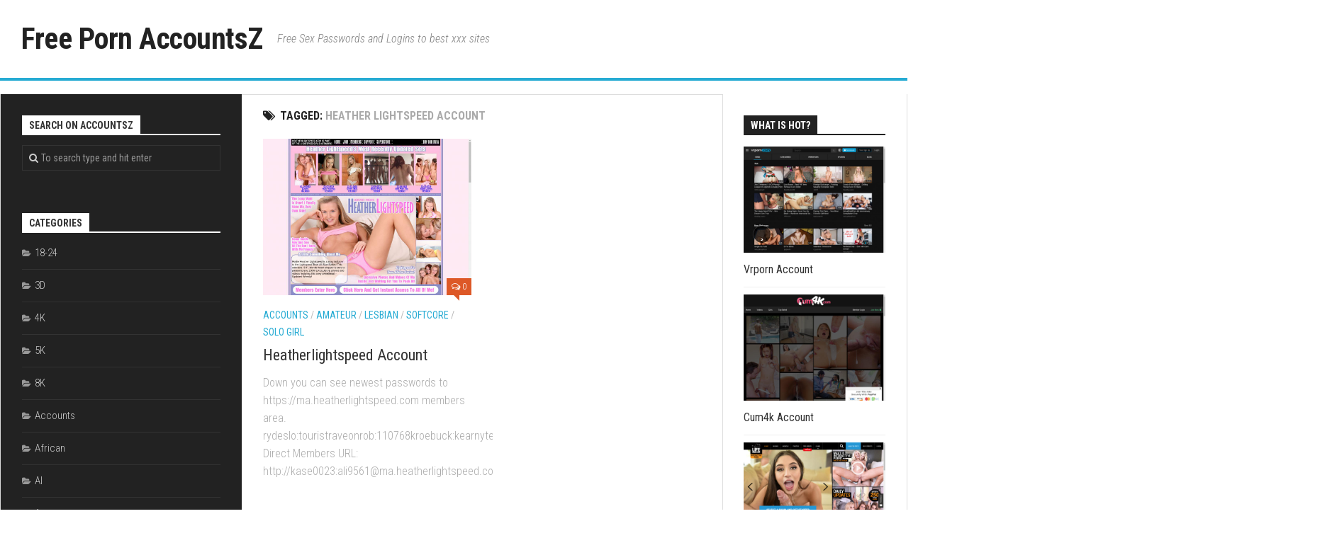

--- FILE ---
content_type: text/html; charset=UTF-8
request_url: https://accountsz.com/tag/heather-lightspeed-account/
body_size: 10488
content:
<!DOCTYPE html> 
<html class="no-js" lang="en-US">

<head>
	<meta charset="UTF-8">
	<meta name="viewport" content="width=device-width, initial-scale=1.0">
	<link rel="profile" href="https://gmpg.org/xfn/11">
	<link rel="pingback" href="https://accountsz.com/xmlrpc.php">
	
	<script type="application/ld+json">
	{"@context":"https://schema.org","@type":"BreadcrumbList","itemListElement":[{"@type":"ListItem","position":1,"name":"Heather Lightspeed Account"}]}
	</script>
<style id="kirki-css-vars">:root{}</style><title>heather lightspeed account &#8211; Free Porn AccountsZ</title>
<meta name='robots' content='max-image-preview:large' />
<script>document.documentElement.className = document.documentElement.className.replace("no-js","js");</script>
<link rel='dns-prefetch' href='//fonts.googleapis.com' />
<link rel='dns-prefetch' href='//s.w.org' />
<link rel="alternate" type="application/rss+xml" title="Free Porn AccountsZ &raquo; Feed" href="https://accountsz.com/feed/" />
<link rel="alternate" type="application/rss+xml" title="Free Porn AccountsZ &raquo; Comments Feed" href="https://accountsz.com/comments/feed/" />
<script type="text/javascript">
window._wpemojiSettings = {"baseUrl":"https:\/\/s.w.org\/images\/core\/emoji\/14.0.0\/72x72\/","ext":".png","svgUrl":"https:\/\/s.w.org\/images\/core\/emoji\/14.0.0\/svg\/","svgExt":".svg","source":{"concatemoji":"https:\/\/accountsz.com\/wp-includes\/js\/wp-emoji-release.min.js?ver=6.0"}};
/*! This file is auto-generated */
!function(e,a,t){var n,r,o,i=a.createElement("canvas"),p=i.getContext&&i.getContext("2d");function s(e,t){var a=String.fromCharCode,e=(p.clearRect(0,0,i.width,i.height),p.fillText(a.apply(this,e),0,0),i.toDataURL());return p.clearRect(0,0,i.width,i.height),p.fillText(a.apply(this,t),0,0),e===i.toDataURL()}function c(e){var t=a.createElement("script");t.src=e,t.defer=t.type="text/javascript",a.getElementsByTagName("head")[0].appendChild(t)}for(o=Array("flag","emoji"),t.supports={everything:!0,everythingExceptFlag:!0},r=0;r<o.length;r++)t.supports[o[r]]=function(e){if(!p||!p.fillText)return!1;switch(p.textBaseline="top",p.font="600 32px Arial",e){case"flag":return s([127987,65039,8205,9895,65039],[127987,65039,8203,9895,65039])?!1:!s([55356,56826,55356,56819],[55356,56826,8203,55356,56819])&&!s([55356,57332,56128,56423,56128,56418,56128,56421,56128,56430,56128,56423,56128,56447],[55356,57332,8203,56128,56423,8203,56128,56418,8203,56128,56421,8203,56128,56430,8203,56128,56423,8203,56128,56447]);case"emoji":return!s([129777,127995,8205,129778,127999],[129777,127995,8203,129778,127999])}return!1}(o[r]),t.supports.everything=t.supports.everything&&t.supports[o[r]],"flag"!==o[r]&&(t.supports.everythingExceptFlag=t.supports.everythingExceptFlag&&t.supports[o[r]]);t.supports.everythingExceptFlag=t.supports.everythingExceptFlag&&!t.supports.flag,t.DOMReady=!1,t.readyCallback=function(){t.DOMReady=!0},t.supports.everything||(n=function(){t.readyCallback()},a.addEventListener?(a.addEventListener("DOMContentLoaded",n,!1),e.addEventListener("load",n,!1)):(e.attachEvent("onload",n),a.attachEvent("onreadystatechange",function(){"complete"===a.readyState&&t.readyCallback()})),(e=t.source||{}).concatemoji?c(e.concatemoji):e.wpemoji&&e.twemoji&&(c(e.twemoji),c(e.wpemoji)))}(window,document,window._wpemojiSettings);
</script>
<style type="text/css">
img.wp-smiley,
img.emoji {
	display: inline !important;
	border: none !important;
	box-shadow: none !important;
	height: 1em !important;
	width: 1em !important;
	margin: 0 0.07em !important;
	vertical-align: -0.1em !important;
	background: none !important;
	padding: 0 !important;
}
</style>
	<link rel='stylesheet' id='wp-block-library-css'  href='https://accountsz.com/wp-includes/css/dist/block-library/style.min.css?ver=6.0' type='text/css' media='all' />
<style id='global-styles-inline-css' type='text/css'>
body{--wp--preset--color--black: #000000;--wp--preset--color--cyan-bluish-gray: #abb8c3;--wp--preset--color--white: #ffffff;--wp--preset--color--pale-pink: #f78da7;--wp--preset--color--vivid-red: #cf2e2e;--wp--preset--color--luminous-vivid-orange: #ff6900;--wp--preset--color--luminous-vivid-amber: #fcb900;--wp--preset--color--light-green-cyan: #7bdcb5;--wp--preset--color--vivid-green-cyan: #00d084;--wp--preset--color--pale-cyan-blue: #8ed1fc;--wp--preset--color--vivid-cyan-blue: #0693e3;--wp--preset--color--vivid-purple: #9b51e0;--wp--preset--gradient--vivid-cyan-blue-to-vivid-purple: linear-gradient(135deg,rgba(6,147,227,1) 0%,rgb(155,81,224) 100%);--wp--preset--gradient--light-green-cyan-to-vivid-green-cyan: linear-gradient(135deg,rgb(122,220,180) 0%,rgb(0,208,130) 100%);--wp--preset--gradient--luminous-vivid-amber-to-luminous-vivid-orange: linear-gradient(135deg,rgba(252,185,0,1) 0%,rgba(255,105,0,1) 100%);--wp--preset--gradient--luminous-vivid-orange-to-vivid-red: linear-gradient(135deg,rgba(255,105,0,1) 0%,rgb(207,46,46) 100%);--wp--preset--gradient--very-light-gray-to-cyan-bluish-gray: linear-gradient(135deg,rgb(238,238,238) 0%,rgb(169,184,195) 100%);--wp--preset--gradient--cool-to-warm-spectrum: linear-gradient(135deg,rgb(74,234,220) 0%,rgb(151,120,209) 20%,rgb(207,42,186) 40%,rgb(238,44,130) 60%,rgb(251,105,98) 80%,rgb(254,248,76) 100%);--wp--preset--gradient--blush-light-purple: linear-gradient(135deg,rgb(255,206,236) 0%,rgb(152,150,240) 100%);--wp--preset--gradient--blush-bordeaux: linear-gradient(135deg,rgb(254,205,165) 0%,rgb(254,45,45) 50%,rgb(107,0,62) 100%);--wp--preset--gradient--luminous-dusk: linear-gradient(135deg,rgb(255,203,112) 0%,rgb(199,81,192) 50%,rgb(65,88,208) 100%);--wp--preset--gradient--pale-ocean: linear-gradient(135deg,rgb(255,245,203) 0%,rgb(182,227,212) 50%,rgb(51,167,181) 100%);--wp--preset--gradient--electric-grass: linear-gradient(135deg,rgb(202,248,128) 0%,rgb(113,206,126) 100%);--wp--preset--gradient--midnight: linear-gradient(135deg,rgb(2,3,129) 0%,rgb(40,116,252) 100%);--wp--preset--duotone--dark-grayscale: url('#wp-duotone-dark-grayscale');--wp--preset--duotone--grayscale: url('#wp-duotone-grayscale');--wp--preset--duotone--purple-yellow: url('#wp-duotone-purple-yellow');--wp--preset--duotone--blue-red: url('#wp-duotone-blue-red');--wp--preset--duotone--midnight: url('#wp-duotone-midnight');--wp--preset--duotone--magenta-yellow: url('#wp-duotone-magenta-yellow');--wp--preset--duotone--purple-green: url('#wp-duotone-purple-green');--wp--preset--duotone--blue-orange: url('#wp-duotone-blue-orange');--wp--preset--font-size--small: 13px;--wp--preset--font-size--medium: 20px;--wp--preset--font-size--large: 36px;--wp--preset--font-size--x-large: 42px;}.has-black-color{color: var(--wp--preset--color--black) !important;}.has-cyan-bluish-gray-color{color: var(--wp--preset--color--cyan-bluish-gray) !important;}.has-white-color{color: var(--wp--preset--color--white) !important;}.has-pale-pink-color{color: var(--wp--preset--color--pale-pink) !important;}.has-vivid-red-color{color: var(--wp--preset--color--vivid-red) !important;}.has-luminous-vivid-orange-color{color: var(--wp--preset--color--luminous-vivid-orange) !important;}.has-luminous-vivid-amber-color{color: var(--wp--preset--color--luminous-vivid-amber) !important;}.has-light-green-cyan-color{color: var(--wp--preset--color--light-green-cyan) !important;}.has-vivid-green-cyan-color{color: var(--wp--preset--color--vivid-green-cyan) !important;}.has-pale-cyan-blue-color{color: var(--wp--preset--color--pale-cyan-blue) !important;}.has-vivid-cyan-blue-color{color: var(--wp--preset--color--vivid-cyan-blue) !important;}.has-vivid-purple-color{color: var(--wp--preset--color--vivid-purple) !important;}.has-black-background-color{background-color: var(--wp--preset--color--black) !important;}.has-cyan-bluish-gray-background-color{background-color: var(--wp--preset--color--cyan-bluish-gray) !important;}.has-white-background-color{background-color: var(--wp--preset--color--white) !important;}.has-pale-pink-background-color{background-color: var(--wp--preset--color--pale-pink) !important;}.has-vivid-red-background-color{background-color: var(--wp--preset--color--vivid-red) !important;}.has-luminous-vivid-orange-background-color{background-color: var(--wp--preset--color--luminous-vivid-orange) !important;}.has-luminous-vivid-amber-background-color{background-color: var(--wp--preset--color--luminous-vivid-amber) !important;}.has-light-green-cyan-background-color{background-color: var(--wp--preset--color--light-green-cyan) !important;}.has-vivid-green-cyan-background-color{background-color: var(--wp--preset--color--vivid-green-cyan) !important;}.has-pale-cyan-blue-background-color{background-color: var(--wp--preset--color--pale-cyan-blue) !important;}.has-vivid-cyan-blue-background-color{background-color: var(--wp--preset--color--vivid-cyan-blue) !important;}.has-vivid-purple-background-color{background-color: var(--wp--preset--color--vivid-purple) !important;}.has-black-border-color{border-color: var(--wp--preset--color--black) !important;}.has-cyan-bluish-gray-border-color{border-color: var(--wp--preset--color--cyan-bluish-gray) !important;}.has-white-border-color{border-color: var(--wp--preset--color--white) !important;}.has-pale-pink-border-color{border-color: var(--wp--preset--color--pale-pink) !important;}.has-vivid-red-border-color{border-color: var(--wp--preset--color--vivid-red) !important;}.has-luminous-vivid-orange-border-color{border-color: var(--wp--preset--color--luminous-vivid-orange) !important;}.has-luminous-vivid-amber-border-color{border-color: var(--wp--preset--color--luminous-vivid-amber) !important;}.has-light-green-cyan-border-color{border-color: var(--wp--preset--color--light-green-cyan) !important;}.has-vivid-green-cyan-border-color{border-color: var(--wp--preset--color--vivid-green-cyan) !important;}.has-pale-cyan-blue-border-color{border-color: var(--wp--preset--color--pale-cyan-blue) !important;}.has-vivid-cyan-blue-border-color{border-color: var(--wp--preset--color--vivid-cyan-blue) !important;}.has-vivid-purple-border-color{border-color: var(--wp--preset--color--vivid-purple) !important;}.has-vivid-cyan-blue-to-vivid-purple-gradient-background{background: var(--wp--preset--gradient--vivid-cyan-blue-to-vivid-purple) !important;}.has-light-green-cyan-to-vivid-green-cyan-gradient-background{background: var(--wp--preset--gradient--light-green-cyan-to-vivid-green-cyan) !important;}.has-luminous-vivid-amber-to-luminous-vivid-orange-gradient-background{background: var(--wp--preset--gradient--luminous-vivid-amber-to-luminous-vivid-orange) !important;}.has-luminous-vivid-orange-to-vivid-red-gradient-background{background: var(--wp--preset--gradient--luminous-vivid-orange-to-vivid-red) !important;}.has-very-light-gray-to-cyan-bluish-gray-gradient-background{background: var(--wp--preset--gradient--very-light-gray-to-cyan-bluish-gray) !important;}.has-cool-to-warm-spectrum-gradient-background{background: var(--wp--preset--gradient--cool-to-warm-spectrum) !important;}.has-blush-light-purple-gradient-background{background: var(--wp--preset--gradient--blush-light-purple) !important;}.has-blush-bordeaux-gradient-background{background: var(--wp--preset--gradient--blush-bordeaux) !important;}.has-luminous-dusk-gradient-background{background: var(--wp--preset--gradient--luminous-dusk) !important;}.has-pale-ocean-gradient-background{background: var(--wp--preset--gradient--pale-ocean) !important;}.has-electric-grass-gradient-background{background: var(--wp--preset--gradient--electric-grass) !important;}.has-midnight-gradient-background{background: var(--wp--preset--gradient--midnight) !important;}.has-small-font-size{font-size: var(--wp--preset--font-size--small) !important;}.has-medium-font-size{font-size: var(--wp--preset--font-size--medium) !important;}.has-large-font-size{font-size: var(--wp--preset--font-size--large) !important;}.has-x-large-font-size{font-size: var(--wp--preset--font-size--x-large) !important;}
</style>
<link rel='stylesheet' id='kontrast-style-css'  href='https://accountsz.com/wp-content/themes/kontrast-master/style.css?ver=6.0' type='text/css' media='all' />
<style id='kontrast-style-inline-css' type='text/css'>
body { font-family: "Roboto Condensed", Arial, sans-serif; }

</style>
<link rel='stylesheet' id='kontrast-responsive-css'  href='https://accountsz.com/wp-content/themes/kontrast-master/responsive.css?ver=6.0' type='text/css' media='all' />
<link rel='stylesheet' id='kontrast-font-awesome-css'  href='https://accountsz.com/wp-content/themes/kontrast-master/fonts/font-awesome.min.css?ver=6.0' type='text/css' media='all' />
<link rel='stylesheet' id='roboto-condensed-css'  href='//fonts.googleapis.com/css?family=Roboto+Condensed%3A400%2C300italic%2C300%2C400italic%2C700&#038;subset=latin%2Clatin-ext&#038;ver=6.0' type='text/css' media='all' />
<script type='text/javascript' src='https://accountsz.com/wp-includes/js/jquery/jquery.min.js?ver=3.6.0' id='jquery-core-js'></script>
<script type='text/javascript' src='https://accountsz.com/wp-includes/js/jquery/jquery-migrate.min.js?ver=3.3.2' id='jquery-migrate-js'></script>
<script type='text/javascript' id='seo-automated-link-building-js-extra'>
/* <![CDATA[ */
var seoAutomatedLinkBuilding = {"ajaxUrl":"https:\/\/accountsz.com\/wp-admin\/admin-ajax.php"};
/* ]]> */
</script>
<script type='text/javascript' src='https://accountsz.com/wp-content/plugins/seo-automated-link-building/js/seo-automated-link-building.js?ver=6.0' id='seo-automated-link-building-js'></script>
<script type='text/javascript' src='https://accountsz.com/wp-content/themes/kontrast-master/js/jquery.flexslider.min.js?ver=6.0' id='kontrast-flexslider-js'></script>
<link rel="https://api.w.org/" href="https://accountsz.com/wp-json/" /><link rel="alternate" type="application/json" href="https://accountsz.com/wp-json/wp/v2/tags/25750" /><style>/* CSS added by WP Meta and Date Remover*/.wp-block-post-author__name{display:none !important;}
.wp-block-post-date{display:none !important;}
.entry-meta .entry-date.published{display:none !important;}
 .entry-meta {display:none !important;}
	.home .entry-meta { display: none; }
	.entry-footer {display:none !important;}
	.home .entry-footer { display: none; }</style>		<style type="text/css" id="wp-custom-css">
			.entry-meta .entry-date.published 
{ display: none; }		</style>
		</head>

<body class="archive tag tag-heather-lightspeed-account tag-25750 col-3cm full-width">

<div id="wrapper">

	<header id="header">
		
				
				
				
		<div class="container-inner group">
			
							<div class="group pad">
					<p class="site-title"><a href="https://accountsz.com/" rel="home">Free Porn AccountsZ</a></p>
											<p class="site-description">Free Sex Passwords and Logins to best xxx sites</p>
																									</div>
						
			
						
						
		</div><!--/.container-->
		
	</header><!--/#header-->
	
	<div class="container" id="page">
		<div class="container-inner">			
			<div class="main">
				<div class="main-inner group">
<div class="content">

	<div class="page-title pad group">

			<h1><i class="fa fa-tags"></i>Tagged: <span>heather lightspeed account</span></h1>
		
	
</div><!--/.page-title-->	
	<div class="pad group">		
		
				
				
						<div class="post-list group">
				<div class="post-row">					<article id="post-15672" class="group post-15672 post type-post status-publish format-standard has-post-thumbnail hentry category-accounts category-amateur category-lesbian category-softcore category-solo-girl tag-free tag-heather-lightspeed tag-heather-lightspeed-account tag-heather-lightspeed-accounts tag-heatherlightspeed tag-heatherlightspeed-account tag-heatherlightspeed-accounts tag-heatherlightspeed-com tag-login tag-members tag-pass tag-passes tag-password tag-passwords tag-reddit">	
	<div class="post-inner post-hover">
		
		<div class="post-thumbnail">
			<a href="https://accountsz.com/heatherlightspeed-account/2019/01/15/" title="Heatherlightspeed Account">
									<img width="327" height="245" src="https://accountsz.com/wp-content/uploads/2019/01/11756814bce574a76d6bc8caf711031c.jpg" class="attachment-kontrast-medium size-kontrast-medium wp-post-image" alt="" />																			</a>
							<a class="post-comments" href="https://accountsz.com/heatherlightspeed-account/2019/01/15/#respond"><span><i class="fa fa-comments-o"></i>0</span></a>
					</div><!--/.post-thumbnail-->
		
		<div class="post-meta group">
			<p class="post-category"><a href="https://accountsz.com/category/accounts/" rel="category tag">Accounts</a> / <a href="https://accountsz.com/category/amateur/" rel="category tag">Amateur</a> / <a href="https://accountsz.com/category/lesbian/" rel="category tag">Lesbian</a> / <a href="https://accountsz.com/category/softcore/" rel="category tag">Softcore</a> / <a href="https://accountsz.com/category/solo-girl/" rel="category tag">Solo Girl</a></p>
			<p class="post-date"></p>
		</div><!--/.post-meta-->
		
		<h2 class="post-title">
			<a href="https://accountsz.com/heatherlightspeed-account/2019/01/15/" rel="bookmark" title="Heatherlightspeed Account">Heatherlightspeed Account</a>
		</h2><!--/.post-title-->
		
				<div class="entry excerpt">				
			<p>Down you can see newest passwords to https://ma.heatherlightspeed.com members area. rydeslo:touristraveonrob:110768kroebuck:kearnytedhez:zehess16Roy7:1936 Direct Members URL: http://kase0023:<a href="/cdn-cgi/l/email-protection" class="__cf_email__" data-cfemail="86e7eaefbfb3b0b7c6ebe7a8eee3e7f2eee3f4eaefe1eef2f5f6e3e3e2a8e5e9eb">[email&#160;protected]</a></p>
		</div><!--/.entry-->
				
	</div><!--/.post-inner-->	
</article><!--/.post-->					</div>			</div><!--/.post-list-->
					
			<nav class="pagination group">
			<ul class="group">
			<li class="prev left"></li>
			<li class="next right"></li>
		</ul>
	</nav><!--/.pagination-->
			
				
	</div><!--/.pad-->
	
</div><!--/.content-->


	<div class="sidebar s1 dark">
		
		<a class="sidebar-toggle" title="Expand Sidebar"><i class="fa icon-sidebar-toggle"></i></a>
		
		<div class="sidebar-content">
			
						
						
			<div id="search-3" class="widget widget_search"><h3 class="group"><span>Search on AccountsZ</span></h3><form method="get" class="searchform themeform" action="https://accountsz.com/">
	<div>
		<input type="text" class="search" name="s" onblur="if(this.value=='')this.value='To search type and hit enter';" onfocus="if(this.value=='To search type and hit enter')this.value='';" value="To search type and hit enter" />
	</div>
</form></div><div id="categories-2" class="widget widget_categories"><h3 class="group"><span>Categories</span></h3>
			<ul>
					<li class="cat-item cat-item-2"><a href="https://accountsz.com/category/18-24/" title="18-24">18-24</a>
</li>
	<li class="cat-item cat-item-8"><a href="https://accountsz.com/category/3d/" title="3D">3D</a>
</li>
	<li class="cat-item cat-item-9"><a href="https://accountsz.com/category/4k/" title="4K">4K</a>
</li>
	<li class="cat-item cat-item-31773"><a href="https://accountsz.com/category/5k/" title="5K">5K</a>
</li>
	<li class="cat-item cat-item-64129"><a href="https://accountsz.com/category/8k/" title="8K">8K</a>
</li>
	<li class="cat-item cat-item-3"><a href="https://accountsz.com/category/accounts/" title="Accounts">Accounts</a>
</li>
	<li class="cat-item cat-item-14"><a href="https://accountsz.com/category/african/" title="African">African</a>
</li>
	<li class="cat-item cat-item-64120"><a href="https://accountsz.com/category/ai/" title="AI">AI</a>
</li>
	<li class="cat-item cat-item-15"><a href="https://accountsz.com/category/amateur/" title="Amateur">Amateur</a>
</li>
	<li class="cat-item cat-item-16"><a href="https://accountsz.com/category/anal/" title="Anal">Anal</a>
</li>
	<li class="cat-item cat-item-63848"><a href="https://accountsz.com/category/ar/" title="AR">AR</a>
</li>
	<li class="cat-item cat-item-17"><a href="https://accountsz.com/category/arab/" title="Arab">Arab</a>
</li>
	<li class="cat-item cat-item-18"><a href="https://accountsz.com/category/asian/" title="Asian">Asian</a>
</li>
	<li class="cat-item cat-item-19"><a href="https://accountsz.com/category/ass/" title="Ass">Ass</a>
</li>
	<li class="cat-item cat-item-20"><a href="https://accountsz.com/category/babe/" title="Babe">Babe</a>
</li>
	<li class="cat-item cat-item-21"><a href="https://accountsz.com/category/babysitter/" title="Babysitter">Babysitter</a>
</li>
	<li class="cat-item cat-item-22"><a href="https://accountsz.com/category/bareback/" title="Bareback">Bareback</a>
</li>
	<li class="cat-item cat-item-23"><a href="https://accountsz.com/category/bbw/" title="BBW">BBW</a>
</li>
	<li class="cat-item cat-item-24"><a href="https://accountsz.com/category/bdsm/" title="BDSM">BDSM</a>
</li>
	<li class="cat-item cat-item-25"><a href="https://accountsz.com/category/bear/" title="Bear">Bear</a>
</li>
	<li class="cat-item cat-item-26"><a href="https://accountsz.com/category/bfs/" title="BFs">BFs</a>
</li>
	<li class="cat-item cat-item-42"><a href="https://accountsz.com/category/big-cocks/" title="Big Cocks">Big Cocks</a>
</li>
	<li class="cat-item cat-item-6"><a href="https://accountsz.com/category/big-tits/" title="Big Tits">Big Tits</a>
</li>
	<li class="cat-item cat-item-27"><a href="https://accountsz.com/category/bisexual/" title="Bisexual">Bisexual</a>
</li>
	<li class="cat-item cat-item-28"><a href="https://accountsz.com/category/black/" title="Black">Black</a>
</li>
	<li class="cat-item cat-item-29"><a href="https://accountsz.com/category/blonde/" title="Blonde">Blonde</a>
</li>
	<li class="cat-item cat-item-30"><a href="https://accountsz.com/category/blowjob/" title="Blowjob
">Blowjob</a>
</li>
	<li class="cat-item cat-item-31"><a href="https://accountsz.com/category/bondage/" title="Bondage">Bondage</a>
</li>
	<li class="cat-item cat-item-32"><a href="https://accountsz.com/category/brazilian/" title="Brazilian">Brazilian</a>
</li>
	<li class="cat-item cat-item-33"><a href="https://accountsz.com/category/brother/" title="Brother">Brother</a>
</li>
	<li class="cat-item cat-item-34"><a href="https://accountsz.com/category/brunette/" title="Brunette">Brunette</a>
</li>
	<li class="cat-item cat-item-35"><a href="https://accountsz.com/category/bukkake/" title="Bukkake">Bukkake</a>
</li>
	<li class="cat-item cat-item-36"><a href="https://accountsz.com/category/cam-girls/" title="Cam Girls">Cam Girls</a>
</li>
	<li class="cat-item cat-item-37"><a href="https://accountsz.com/category/cartoon/" title="Cartoon">Cartoon</a>
</li>
	<li class="cat-item cat-item-38"><a href="https://accountsz.com/category/casting/" title="Casting">Casting</a>
</li>
	<li class="cat-item cat-item-39"><a href="https://accountsz.com/category/celebrity/" title="Celebrity">Celebrity</a>
</li>
	<li class="cat-item cat-item-40"><a href="https://accountsz.com/category/cfnm/" title="CFNM">CFNM</a>
</li>
	<li class="cat-item cat-item-12"><a href="https://accountsz.com/category/cheerleader/" title="Cheerleader">Cheerleader</a>
</li>
	<li class="cat-item cat-item-41"><a href="https://accountsz.com/category/chubby/" title="Chubby">Chubby</a>
</li>
	<li class="cat-item cat-item-43"><a href="https://accountsz.com/category/college/" title="College">College</a>
</li>
	<li class="cat-item cat-item-44"><a href="https://accountsz.com/category/cosplay/" title="Cosplay">Cosplay</a>
</li>
	<li class="cat-item cat-item-45"><a href="https://accountsz.com/category/creampie/" title="Creampie">Creampie</a>
</li>
	<li class="cat-item cat-item-46"><a href="https://accountsz.com/category/cuckold/" title="Cuckold">Cuckold</a>
</li>
	<li class="cat-item cat-item-47"><a href="https://accountsz.com/category/cumshot/" title="Cumshot">Cumshot</a>
</li>
	<li class="cat-item cat-item-48"><a href="https://accountsz.com/category/czech/" title="Czech">Czech</a>
</li>
	<li class="cat-item cat-item-49"><a href="https://accountsz.com/category/daddy/" title="Daddy">Daddy</a>
</li>
	<li class="cat-item cat-item-50"><a href="https://accountsz.com/category/dating/" title="Dating">Dating</a>
</li>
	<li class="cat-item cat-item-51"><a href="https://accountsz.com/category/diary/" title="Diary">Diary</a>
</li>
	<li class="cat-item cat-item-52"><a href="https://accountsz.com/category/dildo/" title="Dildo">Dildo</a>
</li>
	<li class="cat-item cat-item-53"><a href="https://accountsz.com/category/double-penetration/" title="Double Penetration">Double Penetration</a>
</li>
	<li class="cat-item cat-item-11"><a href="https://accountsz.com/category/drunk/" title="Drunk">Drunk</a>
</li>
	<li class="cat-item cat-item-54"><a href="https://accountsz.com/category/ebony/" title="Ebony">Ebony</a>
</li>
	<li class="cat-item cat-item-55"><a href="https://accountsz.com/category/emo/" title="Emo">Emo</a>
</li>
	<li class="cat-item cat-item-56"><a href="https://accountsz.com/category/erotic/" title="Erotic">Erotic</a>
</li>
	<li class="cat-item cat-item-57"><a href="https://accountsz.com/category/euro/" title="Euro">Euro</a>
</li>
	<li class="cat-item cat-item-58"><a href="https://accountsz.com/category/exclusive/" title="Exclusive">Exclusive</a>
</li>
	<li class="cat-item cat-item-59"><a href="https://accountsz.com/category/facial/" title="Facial">Facial</a>
</li>
	<li class="cat-item cat-item-60"><a href="https://accountsz.com/category/fake/" title="Fake">Fake</a>
</li>
	<li class="cat-item cat-item-61"><a href="https://accountsz.com/category/family/" title="Family">Family</a>
</li>
	<li class="cat-item cat-item-62"><a href="https://accountsz.com/category/feet/" title="Feet">Feet</a>
</li>
	<li class="cat-item cat-item-63"><a href="https://accountsz.com/category/fetish/" title="Fetish">Fetish</a>
</li>
	<li class="cat-item cat-item-64"><a href="https://accountsz.com/category/fisting/" title="Fisting">Fisting</a>
</li>
	<li class="cat-item cat-item-65"><a href="https://accountsz.com/category/french/" title="French">French</a>
</li>
	<li class="cat-item cat-item-66"><a href="https://accountsz.com/category/futa/" title="Futa">Futa</a>
</li>
	<li class="cat-item cat-item-4240"><a href="https://accountsz.com/category/futum/">futum</a>
</li>
	<li class="cat-item cat-item-67"><a href="https://accountsz.com/category/gangbang/" title="Gangbang">Gangbang</a>
</li>
	<li class="cat-item cat-item-68"><a href="https://accountsz.com/category/gay/" title="Gay">Gay</a>
</li>
	<li class="cat-item cat-item-69"><a href="https://accountsz.com/category/german/" title="German">German</a>
</li>
	<li class="cat-item cat-item-70"><a href="https://accountsz.com/category/gfs/" title="GFs">GFs</a>
</li>
	<li class="cat-item cat-item-71"><a href="https://accountsz.com/category/gothic/" title="Gothic">Gothic</a>
</li>
	<li class="cat-item cat-item-72"><a href="https://accountsz.com/category/granny/" title="Granny">Granny</a>
</li>
	<li class="cat-item cat-item-73"><a href="https://accountsz.com/category/group/" title="Group">Group</a>
</li>
	<li class="cat-item cat-item-74"><a href="https://accountsz.com/category/hairy/" title="Hairy">Hairy</a>
</li>
	<li class="cat-item cat-item-75"><a href="https://accountsz.com/category/handjob/" title="Handjob">Handjob</a>
</li>
	<li class="cat-item cat-item-76"><a href="https://accountsz.com/category/hardcore/" title="Hardcore">Hardcore</a>
</li>
	<li class="cat-item cat-item-77"><a href="https://accountsz.com/category/hd/" title="HD">HD</a>
</li>
	<li class="cat-item cat-item-78"><a href="https://accountsz.com/category/hentai/" title="Hentai">Hentai</a>
</li>
	<li class="cat-item cat-item-79"><a href="https://accountsz.com/category/hidden-cam/" title="Hidden Cam">Hidden Cam</a>
</li>
	<li class="cat-item cat-item-80"><a href="https://accountsz.com/category/homemade/" title="Homemade">Homemade</a>
</li>
	<li class="cat-item cat-item-81"><a href="https://accountsz.com/category/hub/" title="Hub">Hub</a>
</li>
	<li class="cat-item cat-item-82"><a href="https://accountsz.com/category/indian/" title="Indian">Indian</a>
</li>
	<li class="cat-item cat-item-41022"><a href="https://accountsz.com/category/influencer/" title="Influencer">Influencer</a>
</li>
	<li class="cat-item cat-item-83"><a href="https://accountsz.com/category/interactive/" title="Interactive">Interactive</a>
</li>
	<li class="cat-item cat-item-84"><a href="https://accountsz.com/category/interracial/" title="Interracial">Interracial</a>
</li>
	<li class="cat-item cat-item-85"><a href="https://accountsz.com/category/ladyboy/" title="Ladyboy">Ladyboy</a>
</li>
	<li class="cat-item cat-item-86"><a href="https://accountsz.com/category/latex/" title="Latex">Latex</a>
</li>
	<li class="cat-item cat-item-87"><a href="https://accountsz.com/category/latina/" title="Latina">Latina</a>
</li>
	<li class="cat-item cat-item-4148"><a href="https://accountsz.com/category/leg/">leg</a>
</li>
	<li class="cat-item cat-item-88"><a href="https://accountsz.com/category/legs/" title="Legs">Legs</a>
</li>
	<li class="cat-item cat-item-89"><a href="https://accountsz.com/category/lesbian/" title="Lesbian">Lesbian</a>
</li>
	<li class="cat-item cat-item-90"><a href="https://accountsz.com/category/lingerie/" title="Lingerie">Lingerie</a>
</li>
	<li class="cat-item cat-item-91"><a href="https://accountsz.com/category/live-girls/" title="Live Girls">Live Girls</a>
</li>
	<li class="cat-item cat-item-92"><a href="https://accountsz.com/category/massage/" title="Massage">Massage</a>
</li>
	<li class="cat-item cat-item-93"><a href="https://accountsz.com/category/masturbation/" title="Masturbation">Masturbation</a>
</li>
	<li class="cat-item cat-item-94"><a href="https://accountsz.com/category/mature/" title="Mature">Mature</a>
</li>
	<li class="cat-item cat-item-95"><a href="https://accountsz.com/category/milf/" title="Milf">Milf</a>
</li>
	<li class="cat-item cat-item-7"><a href="https://accountsz.com/category/most-popular/" title="Most Popular">Most Popular</a>
</li>
	<li class="cat-item cat-item-96"><a href="https://accountsz.com/category/network/" title="Network">Network</a>
</li>
	<li class="cat-item cat-item-97"><a href="https://accountsz.com/category/old-young/" title="Old Young">Old Young</a>
</li>
	<li class="cat-item cat-item-98"><a href="https://accountsz.com/category/orgy/" title="Orgy">Orgy</a>
</li>
	<li class="cat-item cat-item-99"><a href="https://accountsz.com/category/panty/" title="Panty">Panty</a>
</li>
	<li class="cat-item cat-item-100"><a href="https://accountsz.com/category/party/" title="Party">Party</a>
</li>
	<li class="cat-item cat-item-101"><a href="https://accountsz.com/category/pissing/" title="Pissing">Pissing</a>
</li>
	<li class="cat-item cat-item-102"><a href="https://accountsz.com/category/pornstar/" title="Pornstar">Pornstar</a>
</li>
	<li class="cat-item cat-item-103"><a href="https://accountsz.com/category/pov/" title="POV">POV</a>
</li>
	<li class="cat-item cat-item-10"><a href="https://accountsz.com/category/pregnant/" title="Pregnant">Pregnant</a>
</li>
	<li class="cat-item cat-item-104"><a href="https://accountsz.com/category/public/" title="Public">Public</a>
</li>
	<li class="cat-item cat-item-105"><a href="https://accountsz.com/category/pussy/" title="Pussy">Pussy</a>
</li>
	<li class="cat-item cat-item-106"><a href="https://accountsz.com/category/reality/" title="Reality">Reality</a>
</li>
	<li class="cat-item cat-item-107"><a href="https://accountsz.com/category/redhead/" title="Redhead">Redhead</a>
</li>
	<li class="cat-item cat-item-108"><a href="https://accountsz.com/category/russian/" title="Russian">Russian</a>
</li>
	<li class="cat-item cat-item-109"><a href="https://accountsz.com/category/selfshot/" title="Selfshot">Selfshot</a>
</li>
	<li class="cat-item cat-item-64121"><a href="https://accountsz.com/category/sex-chat/" title="Sex Chat">Sex Chat</a>
</li>
	<li class="cat-item cat-item-110"><a href="https://accountsz.com/category/shemale/" title="Shemale">Shemale</a>
</li>
	<li class="cat-item cat-item-111"><a href="https://accountsz.com/category/sister/" title="Sister">Sister</a>
</li>
	<li class="cat-item cat-item-112"><a href="https://accountsz.com/category/small-tits/" title="Small Tits">Small Tits</a>
</li>
	<li class="cat-item cat-item-113"><a href="https://accountsz.com/category/smoking/" title="Smoking">Smoking</a>
</li>
	<li class="cat-item cat-item-114"><a href="https://accountsz.com/category/softcore/" title="Softcore">Softcore</a>
</li>
	<li class="cat-item cat-item-115"><a href="https://accountsz.com/category/solo-girl/" title="Solo Girl">Solo Girl</a>
</li>
	<li class="cat-item cat-item-116"><a href="https://accountsz.com/category/spanking/" title="Spanking">Spanking</a>
</li>
	<li class="cat-item cat-item-117"><a href="https://accountsz.com/category/squirt/" title="Squirt">Squirt</a>
</li>
	<li class="cat-item cat-item-118"><a href="https://accountsz.com/category/step/" title="Step">Step</a>
</li>
	<li class="cat-item cat-item-119"><a href="https://accountsz.com/category/straight/" title="Straight">Straight</a>
</li>
	<li class="cat-item cat-item-120"><a href="https://accountsz.com/category/street/" title="Street">Street</a>
</li>
	<li class="cat-item cat-item-121"><a href="https://accountsz.com/category/striptease/" title="Striptease">Striptease</a>
</li>
	<li class="cat-item cat-item-122"><a href="https://accountsz.com/category/tattoo/" title="Tattoo">Tattoo</a>
</li>
	<li class="cat-item cat-item-123"><a href="https://accountsz.com/category/teen/" title="Teen">Teen</a>
</li>
	<li class="cat-item cat-item-124"><a href="https://accountsz.com/category/threesome/" title="Threesome">Threesome</a>
</li>
	<li class="cat-item cat-item-125"><a href="https://accountsz.com/category/toy/" title="Toy">Toy</a>
</li>
	<li class="cat-item cat-item-126"><a href="https://accountsz.com/category/tranny/" title="Tranny">Tranny</a>
</li>
	<li class="cat-item cat-item-127"><a href="https://accountsz.com/category/transsexual/" title="Transsexual">Transsexual</a>
</li>
	<li class="cat-item cat-item-128"><a href="https://accountsz.com/category/twink/" title="Twink">Twink</a>
</li>
	<li class="cat-item cat-item-130"><a href="https://accountsz.com/category/uk/" title="UK">UK</a>
</li>
	<li class="cat-item cat-item-131"><a href="https://accountsz.com/category/vintage/" title="Vintage">Vintage</a>
</li>
	<li class="cat-item cat-item-132"><a href="https://accountsz.com/category/voyeur/" title="Voyeur">Voyeur</a>
</li>
	<li class="cat-item cat-item-133"><a href="https://accountsz.com/category/vr/" title="VR">VR</a>
</li>
	<li class="cat-item cat-item-134"><a href="https://accountsz.com/category/webcam/" title="Webcam">Webcam</a>
</li>
	<li class="cat-item cat-item-13"><a href="https://accountsz.com/category/wet/" title="Wet">Wet</a>
</li>
			</ul>

			</div>			
		</div><!--/.sidebar-content-->
		
	</div><!--/.sidebar-->

	
<div class="sidebar s2">
	
	<a class="sidebar-toggle" title="Expand Sidebar"><i class="fa icon-sidebar-toggle"></i></a>
	
	<div class="sidebar-content">
		
				
		<div id="alxposts-3" class="widget widget_alx_posts">
<h3 class="group"><span>What Is Hot?</span></h3>
	
	<ul class="alx-posts group thumbs-enabled">
				<li>

						<div class="post-item-thumbnail">
				<a href="https://accountsz.com/vrporn-account/2019/02/18/">
											<img width="1024" height="768" src="https://accountsz.com/wp-content/uploads/2019/02/43bfdb2b6da42e3c5cf110d3469dadd9.jpg" class="attachment-alx-medium size-alx-medium wp-post-image" alt="" loading="lazy" />																				<span class="thumb-icon small"><i class="fas fa-star"></i></span>				</a>
			</div>
			
			<div class="post-item-inner group">
								<p class="post-item-title"><a href="https://accountsz.com/vrporn-account/2019/02/18/" rel="bookmark">Vrporn Account</a></p>
				<p class="post-item-date"></p>			</div>

		</li>
				<li>

						<div class="post-item-thumbnail">
				<a href="https://accountsz.com/cum4k-account/2018/08/18/">
											<img width="1024" height="768" src="https://accountsz.com/wp-content/uploads/2018/08/bfcf160bb11089a9872e1d05c5e4df81.jpg" class="attachment-alx-medium size-alx-medium wp-post-image" alt="" loading="lazy" />																								</a>
			</div>
			
			<div class="post-item-inner group">
								<p class="post-item-title"><a href="https://accountsz.com/cum4k-account/2018/08/18/" rel="bookmark">Cum4k Account</a></p>
				<p class="post-item-date"></p>			</div>

		</li>
				<li>

						<div class="post-item-thumbnail">
				<a href="https://accountsz.com/lifeselector-account/2018/09/04/">
											<img width="1024" height="768" src="https://accountsz.com/wp-content/uploads/2018/09/bb99252b74ab224cf71399f2edaf2ffa.jpg" class="attachment-alx-medium size-alx-medium wp-post-image" alt="" loading="lazy" />																								</a>
			</div>
			
			<div class="post-item-inner group">
								<p class="post-item-title"><a href="https://accountsz.com/lifeselector-account/2018/09/04/" rel="bookmark">Lifeselector Account</a></p>
				<p class="post-item-date"></p>			</div>

		</li>
				<li>

						<div class="post-item-thumbnail">
				<a href="https://accountsz.com/blackboyaddictionz-account/2018/12/08/">
											<img width="1024" height="768" src="https://accountsz.com/wp-content/uploads/2018/12/a2c9097e62316464ca163050252d7e7a.jpg" class="attachment-alx-medium size-alx-medium wp-post-image" alt="" loading="lazy" />																								</a>
			</div>
			
			<div class="post-item-inner group">
								<p class="post-item-title"><a href="https://accountsz.com/blackboyaddictionz-account/2018/12/08/" rel="bookmark">Blackboyaddictionz Account</a></p>
				<p class="post-item-date"></p>			</div>

		</li>
				<li>

						<div class="post-item-thumbnail">
				<a href="https://accountsz.com/badoinkvr-account/2018/10/07/">
											<img width="1024" height="768" src="https://accountsz.com/wp-content/uploads/2018/10/47df908e92bc442a3486017d74f9d02c.jpg" class="attachment-alx-medium size-alx-medium wp-post-image" alt="" loading="lazy" />																								</a>
			</div>
			
			<div class="post-item-inner group">
								<p class="post-item-title"><a href="https://accountsz.com/badoinkvr-account/2018/10/07/" rel="bookmark">Badoinkvr Account</a></p>
				<p class="post-item-date"></p>			</div>

		</li>
				<li>

						<div class="post-item-thumbnail">
				<a href="https://accountsz.com/sexworld3d-account/2018/12/26/">
											<img width="1024" height="768" src="https://accountsz.com/wp-content/uploads/2018/12/062572a00170213b5758362d44a0b980.jpg" class="attachment-alx-medium size-alx-medium wp-post-image" alt="" loading="lazy" />																								</a>
			</div>
			
			<div class="post-item-inner group">
								<p class="post-item-title"><a href="https://accountsz.com/sexworld3d-account/2018/12/26/" rel="bookmark">Sexworld3d Account</a></p>
				<p class="post-item-date"></p>			</div>

		</li>
				<li>

						<div class="post-item-thumbnail">
				<a href="https://accountsz.com/dreamsexworld-account/2019/03/22/">
											<img width="1024" height="768" src="https://accountsz.com/wp-content/uploads/2019/03/aa38fc9cf0ae07a6951421637a7db3d0.jpg" class="attachment-alx-medium size-alx-medium wp-post-image" alt="" loading="lazy" />																								</a>
			</div>
			
			<div class="post-item-inner group">
								<p class="post-item-title"><a href="https://accountsz.com/dreamsexworld-account/2019/03/22/" rel="bookmark">Dreamsexworld Account</a></p>
				<p class="post-item-date"></p>			</div>

		</li>
				<li>

						<div class="post-item-thumbnail">
				<a href="https://accountsz.com/blackpayback-account/2018/09/25/">
											<img width="1024" height="768" src="https://accountsz.com/wp-content/uploads/2018/09/1c6361e1d1d212f8bead9f08a0a09599.jpg" class="attachment-alx-medium size-alx-medium wp-post-image" alt="" loading="lazy" />																								</a>
			</div>
			
			<div class="post-item-inner group">
								<p class="post-item-title"><a href="https://accountsz.com/blackpayback-account/2018/09/25/" rel="bookmark">Blackpayback Account</a></p>
				<p class="post-item-date"></p>			</div>

		</li>
				<li>

						<div class="post-item-thumbnail">
				<a href="https://accountsz.com/ghettogaggers-account/2018/09/25/">
											<img width="1024" height="768" src="https://accountsz.com/wp-content/uploads/2018/09/1cbf7a67c3dff4ed739164383335f867.jpg" class="attachment-alx-medium size-alx-medium wp-post-image" alt="" loading="lazy" />																								</a>
			</div>
			
			<div class="post-item-inner group">
								<p class="post-item-title"><a href="https://accountsz.com/ghettogaggers-account/2018/09/25/" rel="bookmark">Ghettogaggers Account</a></p>
				<p class="post-item-date"></p>			</div>

		</li>
				<li>

						<div class="post-item-thumbnail">
				<a href="https://accountsz.com/vrcosplayx-account/2018/10/07/">
											<img width="1024" height="768" src="https://accountsz.com/wp-content/uploads/2018/10/7a370e710c0e2e63f0c8bc16af71cea9.jpg" class="attachment-alx-medium size-alx-medium wp-post-image" alt="" loading="lazy" />																								</a>
			</div>
			
			<div class="post-item-inner group">
								<p class="post-item-title"><a href="https://accountsz.com/vrcosplayx-account/2018/10/07/" rel="bookmark">Vrcosplayx Account</a></p>
				<p class="post-item-date"></p>			</div>

		</li>
				<li>

						<div class="post-item-thumbnail">
				<a href="https://accountsz.com/povd-account/2018/08/18/">
											<img width="1024" height="768" src="https://accountsz.com/wp-content/uploads/2018/08/416d8a9469fc4ac2dcfe87e6a9adef25.jpg" class="attachment-alx-medium size-alx-medium wp-post-image" alt="" loading="lazy" />																								</a>
			</div>
			
			<div class="post-item-inner group">
								<p class="post-item-title"><a href="https://accountsz.com/povd-account/2018/08/18/" rel="bookmark">Povd Account</a></p>
				<p class="post-item-date"></p>			</div>

		</li>
				<li>

						<div class="post-item-thumbnail">
				<a href="https://accountsz.com/toticos-account/2018/08/14/">
											<img width="1024" height="768" src="https://accountsz.com/wp-content/uploads/2018/08/c363989d2178d7a71d78733c74c13612.jpg" class="attachment-alx-medium size-alx-medium wp-post-image" alt="" loading="lazy" />																								</a>
			</div>
			
			<div class="post-item-inner group">
								<p class="post-item-title"><a href="https://accountsz.com/toticos-account/2018/08/14/" rel="bookmark">Toticos Account</a></p>
				<p class="post-item-date"></p>			</div>

		</li>
					</ul><!--/.alx-posts-->

</div>
<div id="alxposts-4" class="widget widget_alx_posts">
<h3 class="group"><span>What Is Popular?</span></h3>
	
	<ul class="alx-posts group thumbs-enabled">
				<li>

						<div class="post-item-thumbnail">
				<a href="https://accountsz.com/livebrunettes-account/2018/10/30/">
											<img width="1024" height="768" src="https://accountsz.com/wp-content/uploads/2018/10/835e4b2c54de7a3e619eff1b57694d72.jpg" class="attachment-alx-medium size-alx-medium wp-post-image" alt="" loading="lazy" />																								</a>
			</div>
			
			<div class="post-item-inner group">
								<p class="post-item-title"><a href="https://accountsz.com/livebrunettes-account/2018/10/30/" rel="bookmark">Livebrunettes Account</a></p>
				<p class="post-item-date"></p>			</div>

		</li>
				<li>

						<div class="post-item-thumbnail">
				<a href="https://accountsz.com/abigailmac-account/2021/06/02/">
											<img width="1024" height="768" src="https://accountsz.com/wp-content/uploads/2021/06/48e0bc769d8c3bdb98d8e867d2b5b3df.jpg" class="attachment-alx-medium size-alx-medium wp-post-image" alt="" loading="lazy" srcset="https://accountsz.com/wp-content/uploads/2021/06/48e0bc769d8c3bdb98d8e867d2b5b3df.jpg 1024w, https://accountsz.com/wp-content/uploads/2021/06/48e0bc769d8c3bdb98d8e867d2b5b3df-300x225.jpg 300w, https://accountsz.com/wp-content/uploads/2021/06/48e0bc769d8c3bdb98d8e867d2b5b3df-768x576.jpg 768w, https://accountsz.com/wp-content/uploads/2021/06/48e0bc769d8c3bdb98d8e867d2b5b3df-327x245.jpg 327w, https://accountsz.com/wp-content/uploads/2021/06/48e0bc769d8c3bdb98d8e867d2b5b3df-453x340.jpg 453w, https://accountsz.com/wp-content/uploads/2021/06/48e0bc769d8c3bdb98d8e867d2b5b3df-600x450.jpg 600w, https://accountsz.com/wp-content/uploads/2021/06/48e0bc769d8c3bdb98d8e867d2b5b3df-667x500.jpg 667w" sizes="(max-width: 1024px) 100vw, 1024px" />																								</a>
			</div>
			
			<div class="post-item-inner group">
								<p class="post-item-title"><a href="https://accountsz.com/abigailmac-account/2021/06/02/" rel="bookmark">Abigailmac Account</a></p>
				<p class="post-item-date"></p>			</div>

		</li>
				<li>

						<div class="post-item-thumbnail">
				<a href="https://accountsz.com/lsuniversity-account/2019/01/15/">
											<img width="1024" height="768" src="https://accountsz.com/wp-content/uploads/2019/01/f4a4545ca5569368170c1aa8b4e6f4d8.jpg" class="attachment-alx-medium size-alx-medium wp-post-image" alt="" loading="lazy" />																								</a>
			</div>
			
			<div class="post-item-inner group">
								<p class="post-item-title"><a href="https://accountsz.com/lsuniversity-account/2019/01/15/" rel="bookmark">Lsuniversity Account</a></p>
				<p class="post-item-date"></p>			</div>

		</li>
				<li>

						<div class="post-item-thumbnail">
				<a href="https://accountsz.com/wheretheboysarent-account/2019/10/16/">
											<img width="1024" height="768" src="https://accountsz.com/wp-content/uploads/2019/10/6aed5d7092b09af991b99e6bc2ec6f29.jpg" class="attachment-alx-medium size-alx-medium wp-post-image" alt="" loading="lazy" />																								</a>
			</div>
			
			<div class="post-item-inner group">
								<p class="post-item-title"><a href="https://accountsz.com/wheretheboysarent-account/2019/10/16/" rel="bookmark">Wheretheboysarent Account</a></p>
				<p class="post-item-date"></p>			</div>

		</li>
				<li>

						<div class="post-item-thumbnail">
				<a href="https://accountsz.com/girlsinleatherboots-account/2019/05/13/">
											<img width="1024" height="768" src="https://accountsz.com/wp-content/uploads/2019/05/2a04d0fbc25ced2e53e9aa263a13d1e1.jpg" class="attachment-alx-medium size-alx-medium wp-post-image" alt="" loading="lazy" />																								</a>
			</div>
			
			<div class="post-item-inner group">
								<p class="post-item-title"><a href="https://accountsz.com/girlsinleatherboots-account/2019/05/13/" rel="bookmark">Girlsinleatherboots Account</a></p>
				<p class="post-item-date"></p>			</div>

		</li>
				<li>

						<div class="post-item-thumbnail">
				<a href="https://accountsz.com/myxxxbathroom-account/2020/04/25/">
											<img width="1024" height="768" src="https://accountsz.com/wp-content/uploads/2020/04/90e812d91e5aae8fcc5e969edd4b269c.jpg" class="attachment-alx-medium size-alx-medium wp-post-image" alt="" loading="lazy" />																								</a>
			</div>
			
			<div class="post-item-inner group">
								<p class="post-item-title"><a href="https://accountsz.com/myxxxbathroom-account/2020/04/25/" rel="bookmark">Myxxxbathroom Account</a></p>
				<p class="post-item-date"></p>			</div>

		</li>
					</ul><!--/.alx-posts-->

</div>
<div id="tag_cloud-2" class="widget widget_tag_cloud"><h3 class="group"><span>Tags</span></h3><div class="tagcloud"><a href="https://accountsz.com/tag/aaliyahlove/" class="tag-cloud-link tag-link-21834 tag-link-position-1" style="font-size: 8.4813753581662pt;" aria-label="aaliyahlove (3 items)">aaliyahlove</a>
<a href="https://accountsz.com/tag/aaliyah-love/" class="tag-cloud-link tag-link-21831 tag-link-position-2" style="font-size: 8.4813753581662pt;" aria-label="aaliyah love (3 items)">aaliyah love</a>
<a href="https://accountsz.com/tag/aaliyahlove-com/" class="tag-cloud-link tag-link-21837 tag-link-position-3" style="font-size: 8.4813753581662pt;" aria-label="aaliyahlove.com (3 items)">aaliyahlove.com</a>
<a href="https://accountsz.com/tag/aaliyahlove-account/" class="tag-cloud-link tag-link-21835 tag-link-position-4" style="font-size: 8.4813753581662pt;" aria-label="aaliyahlove account (3 items)">aaliyahlove account</a>
<a href="https://accountsz.com/tag/aaliyah-love-account/" class="tag-cloud-link tag-link-21832 tag-link-position-5" style="font-size: 8.4813753581662pt;" aria-label="aaliyah love account (3 items)">aaliyah love account</a>
<a href="https://accountsz.com/tag/aaliyahlove-accounts/" class="tag-cloud-link tag-link-21836 tag-link-position-6" style="font-size: 8.4813753581662pt;" aria-label="aaliyahlove accounts (3 items)">aaliyahlove accounts</a>
<a href="https://accountsz.com/tag/aaliyah-love-accounts/" class="tag-cloud-link tag-link-21833 tag-link-position-7" style="font-size: 8.4813753581662pt;" aria-label="aaliyah love accounts (3 items)">aaliyah love accounts</a>
<a href="https://accountsz.com/tag/beachjerk/" class="tag-cloud-link tag-link-18108 tag-link-position-8" style="font-size: 8.4813753581662pt;" aria-label="beachjerk (3 items)">beachjerk</a>
<a href="https://accountsz.com/tag/beach-jerk/" class="tag-cloud-link tag-link-18105 tag-link-position-9" style="font-size: 8.4813753581662pt;" aria-label="beach jerk (3 items)">beach jerk</a>
<a href="https://accountsz.com/tag/beachjerk-com/" class="tag-cloud-link tag-link-18111 tag-link-position-10" style="font-size: 8.4813753581662pt;" aria-label="beachjerk.com (3 items)">beachjerk.com</a>
<a href="https://accountsz.com/tag/beach-jerk-account/" class="tag-cloud-link tag-link-18106 tag-link-position-11" style="font-size: 8.4813753581662pt;" aria-label="beach jerk account (3 items)">beach jerk account</a>
<a href="https://accountsz.com/tag/beachjerk-account/" class="tag-cloud-link tag-link-18109 tag-link-position-12" style="font-size: 8.4813753581662pt;" aria-label="beachjerk account (3 items)">beachjerk account</a>
<a href="https://accountsz.com/tag/beach-jerk-accounts/" class="tag-cloud-link tag-link-18107 tag-link-position-13" style="font-size: 8.4813753581662pt;" aria-label="beach jerk accounts (3 items)">beach jerk accounts</a>
<a href="https://accountsz.com/tag/beachjerk-accounts/" class="tag-cloud-link tag-link-18110 tag-link-position-14" style="font-size: 8.4813753581662pt;" aria-label="beachjerk accounts (3 items)">beachjerk accounts</a>
<a href="https://accountsz.com/tag/casting-francais/" class="tag-cloud-link tag-link-28780 tag-link-position-15" style="font-size: 8pt;" aria-label="casting francais (2 items)">casting francais</a>
<a href="https://accountsz.com/tag/casting-francais-account/" class="tag-cloud-link tag-link-28781 tag-link-position-16" style="font-size: 8pt;" aria-label="casting francais account (2 items)">casting francais account</a>
<a href="https://accountsz.com/tag/daring-sex/" class="tag-cloud-link tag-link-1547 tag-link-position-17" style="font-size: 8.4813753581662pt;" aria-label="daring sex (3 items)">daring sex</a>
<a href="https://accountsz.com/tag/daringsex/" class="tag-cloud-link tag-link-1550 tag-link-position-18" style="font-size: 8.4813753581662pt;" aria-label="daringsex (3 items)">daringsex</a>
<a href="https://accountsz.com/tag/daringsex-com/" class="tag-cloud-link tag-link-1553 tag-link-position-19" style="font-size: 8.4813753581662pt;" aria-label="daringsex.com (3 items)">daringsex.com</a>
<a href="https://accountsz.com/tag/daring-sex-account/" class="tag-cloud-link tag-link-1548 tag-link-position-20" style="font-size: 8.4813753581662pt;" aria-label="daring sex account (3 items)">daring sex account</a>
<a href="https://accountsz.com/tag/daringsex-account/" class="tag-cloud-link tag-link-1551 tag-link-position-21" style="font-size: 8.4813753581662pt;" aria-label="daringsex account (3 items)">daringsex account</a>
<a href="https://accountsz.com/tag/daringsex-accounts/" class="tag-cloud-link tag-link-1552 tag-link-position-22" style="font-size: 8.4813753581662pt;" aria-label="daringsex accounts (3 items)">daringsex accounts</a>
<a href="https://accountsz.com/tag/daring-sex-accounts/" class="tag-cloud-link tag-link-1549 tag-link-position-23" style="font-size: 8.4813753581662pt;" aria-label="daring sex accounts (3 items)">daring sex accounts</a>
<a href="https://accountsz.com/tag/diamond-foxxx/" class="tag-cloud-link tag-link-29411 tag-link-position-24" style="font-size: 8.4813753581662pt;" aria-label="diamond foxxx (3 items)">diamond foxxx</a>
<a href="https://accountsz.com/tag/diamondfoxxx/" class="tag-cloud-link tag-link-29414 tag-link-position-25" style="font-size: 8.4813753581662pt;" aria-label="diamondfoxxx (3 items)">diamondfoxxx</a>
<a href="https://accountsz.com/tag/diamondfoxxx-com/" class="tag-cloud-link tag-link-29417 tag-link-position-26" style="font-size: 8.4813753581662pt;" aria-label="diamondfoxxx.com (3 items)">diamondfoxxx.com</a>
<a href="https://accountsz.com/tag/diamondfoxxx-account/" class="tag-cloud-link tag-link-29415 tag-link-position-27" style="font-size: 8.4813753581662pt;" aria-label="diamondfoxxx account (3 items)">diamondfoxxx account</a>
<a href="https://accountsz.com/tag/diamond-foxxx-account/" class="tag-cloud-link tag-link-29412 tag-link-position-28" style="font-size: 8.4813753581662pt;" aria-label="diamond foxxx account (3 items)">diamond foxxx account</a>
<a href="https://accountsz.com/tag/diamondfoxxx-accounts/" class="tag-cloud-link tag-link-29416 tag-link-position-29" style="font-size: 8.4813753581662pt;" aria-label="diamondfoxxx accounts (3 items)">diamondfoxxx accounts</a>
<a href="https://accountsz.com/tag/diamond-foxxx-accounts/" class="tag-cloud-link tag-link-29413 tag-link-position-30" style="font-size: 8.4813753581662pt;" aria-label="diamond foxxx accounts (3 items)">diamond foxxx accounts</a>
<a href="https://accountsz.com/tag/elegant-raw/" class="tag-cloud-link tag-link-8972 tag-link-position-31" style="font-size: 8.4813753581662pt;" aria-label="elegant raw (3 items)">elegant raw</a>
<a href="https://accountsz.com/tag/elegantraw/" class="tag-cloud-link tag-link-8975 tag-link-position-32" style="font-size: 8.4813753581662pt;" aria-label="elegantraw (3 items)">elegantraw</a>
<a href="https://accountsz.com/tag/elegantraw-com/" class="tag-cloud-link tag-link-8978 tag-link-position-33" style="font-size: 8.4813753581662pt;" aria-label="elegantraw.com (3 items)">elegantraw.com</a>
<a href="https://accountsz.com/tag/elegant-raw-account/" class="tag-cloud-link tag-link-8973 tag-link-position-34" style="font-size: 8.4813753581662pt;" aria-label="elegant raw account (3 items)">elegant raw account</a>
<a href="https://accountsz.com/tag/elegantraw-account/" class="tag-cloud-link tag-link-8976 tag-link-position-35" style="font-size: 8.4813753581662pt;" aria-label="elegantraw account (3 items)">elegantraw account</a>
<a href="https://accountsz.com/tag/elegant-raw-accounts/" class="tag-cloud-link tag-link-8974 tag-link-position-36" style="font-size: 8.4813753581662pt;" aria-label="elegant raw accounts (3 items)">elegant raw accounts</a>
<a href="https://accountsz.com/tag/elegantraw-accounts/" class="tag-cloud-link tag-link-8977 tag-link-position-37" style="font-size: 8.4813753581662pt;" aria-label="elegantraw accounts (3 items)">elegantraw accounts</a>
<a href="https://accountsz.com/tag/free/" class="tag-cloud-link tag-link-139 tag-link-position-38" style="font-size: 22pt;" aria-label="free (9,356 items)">free</a>
<a href="https://accountsz.com/tag/login/" class="tag-cloud-link tag-link-140 tag-link-position-39" style="font-size: 22pt;" aria-label="login (9,356 items)">login</a>
<a href="https://accountsz.com/tag/members/" class="tag-cloud-link tag-link-141 tag-link-position-40" style="font-size: 22pt;" aria-label="members (9,356 items)">members</a>
<a href="https://accountsz.com/tag/pass/" class="tag-cloud-link tag-link-142 tag-link-position-41" style="font-size: 22pt;" aria-label="pass (9,356 items)">pass</a>
<a href="https://accountsz.com/tag/passes/" class="tag-cloud-link tag-link-143 tag-link-position-42" style="font-size: 22pt;" aria-label="passes (9,356 items)">passes</a>
<a href="https://accountsz.com/tag/password/" class="tag-cloud-link tag-link-144 tag-link-position-43" style="font-size: 22pt;" aria-label="password (9,356 items)">password</a>
<a href="https://accountsz.com/tag/passwords/" class="tag-cloud-link tag-link-145 tag-link-position-44" style="font-size: 22pt;" aria-label="passwords (9,356 items)">passwords</a>
<a href="https://accountsz.com/tag/reddit/" class="tag-cloud-link tag-link-146 tag-link-position-45" style="font-size: 22pt;" aria-label="reddit (9,356 items)">reddit</a></div>
</div><div id="archives-2" class="widget widget_archive"><h3 class="group"><span>Archives</span></h3>
			<ul>
					<li><a href='https://accountsz.com/2025/12/'>December 2025</a></li>
	<li><a href='https://accountsz.com/2025/11/'>November 2025</a></li>
	<li><a href='https://accountsz.com/2025/10/'>October 2025</a></li>
	<li><a href='https://accountsz.com/2025/09/'>September 2025</a></li>
	<li><a href='https://accountsz.com/2025/08/'>August 2025</a></li>
	<li><a href='https://accountsz.com/2025/07/'>July 2025</a></li>
	<li><a href='https://accountsz.com/2025/06/'>June 2025</a></li>
	<li><a href='https://accountsz.com/2025/05/'>May 2025</a></li>
	<li><a href='https://accountsz.com/2025/04/'>April 2025</a></li>
	<li><a href='https://accountsz.com/2025/03/'>March 2025</a></li>
	<li><a href='https://accountsz.com/2025/02/'>February 2025</a></li>
	<li><a href='https://accountsz.com/2025/01/'>January 2025</a></li>
	<li><a href='https://accountsz.com/2024/12/'>December 2024</a></li>
	<li><a href='https://accountsz.com/2024/11/'>November 2024</a></li>
	<li><a href='https://accountsz.com/2024/10/'>October 2024</a></li>
	<li><a href='https://accountsz.com/2024/09/'>September 2024</a></li>
	<li><a href='https://accountsz.com/2024/08/'>August 2024</a></li>
	<li><a href='https://accountsz.com/2024/07/'>July 2024</a></li>
	<li><a href='https://accountsz.com/2024/06/'>June 2024</a></li>
	<li><a href='https://accountsz.com/2024/05/'>May 2024</a></li>
	<li><a href='https://accountsz.com/2024/04/'>April 2024</a></li>
	<li><a href='https://accountsz.com/2024/03/'>March 2024</a></li>
	<li><a href='https://accountsz.com/2024/02/'>February 2024</a></li>
	<li><a href='https://accountsz.com/2024/01/'>January 2024</a></li>
	<li><a href='https://accountsz.com/2023/12/'>December 2023</a></li>
	<li><a href='https://accountsz.com/2023/11/'>November 2023</a></li>
	<li><a href='https://accountsz.com/2023/10/'>October 2023</a></li>
	<li><a href='https://accountsz.com/2023/09/'>September 2023</a></li>
	<li><a href='https://accountsz.com/2023/08/'>August 2023</a></li>
	<li><a href='https://accountsz.com/2023/07/'>July 2023</a></li>
	<li><a href='https://accountsz.com/2023/06/'>June 2023</a></li>
	<li><a href='https://accountsz.com/2023/05/'>May 2023</a></li>
	<li><a href='https://accountsz.com/2023/04/'>April 2023</a></li>
	<li><a href='https://accountsz.com/2023/03/'>March 2023</a></li>
	<li><a href='https://accountsz.com/2023/02/'>February 2023</a></li>
	<li><a href='https://accountsz.com/2023/01/'>January 2023</a></li>
	<li><a href='https://accountsz.com/2022/12/'>December 2022</a></li>
	<li><a href='https://accountsz.com/2022/11/'>November 2022</a></li>
	<li><a href='https://accountsz.com/2022/10/'>October 2022</a></li>
	<li><a href='https://accountsz.com/2022/09/'>September 2022</a></li>
	<li><a href='https://accountsz.com/2022/08/'>August 2022</a></li>
	<li><a href='https://accountsz.com/2022/07/'>July 2022</a></li>
	<li><a href='https://accountsz.com/2022/06/'>June 2022</a></li>
	<li><a href='https://accountsz.com/2022/05/'>May 2022</a></li>
	<li><a href='https://accountsz.com/2022/04/'>April 2022</a></li>
	<li><a href='https://accountsz.com/2022/03/'>March 2022</a></li>
	<li><a href='https://accountsz.com/2022/02/'>February 2022</a></li>
	<li><a href='https://accountsz.com/2022/01/'>January 2022</a></li>
	<li><a href='https://accountsz.com/2021/12/'>December 2021</a></li>
	<li><a href='https://accountsz.com/2021/11/'>November 2021</a></li>
	<li><a href='https://accountsz.com/2021/10/'>October 2021</a></li>
	<li><a href='https://accountsz.com/2021/09/'>September 2021</a></li>
	<li><a href='https://accountsz.com/2021/08/'>August 2021</a></li>
	<li><a href='https://accountsz.com/2021/07/'>July 2021</a></li>
	<li><a href='https://accountsz.com/2021/06/'>June 2021</a></li>
	<li><a href='https://accountsz.com/2021/05/'>May 2021</a></li>
	<li><a href='https://accountsz.com/2021/04/'>April 2021</a></li>
	<li><a href='https://accountsz.com/2021/03/'>March 2021</a></li>
	<li><a href='https://accountsz.com/2021/02/'>February 2021</a></li>
	<li><a href='https://accountsz.com/2021/01/'>January 2021</a></li>
	<li><a href='https://accountsz.com/2020/12/'>December 2020</a></li>
	<li><a href='https://accountsz.com/2020/11/'>November 2020</a></li>
	<li><a href='https://accountsz.com/2020/10/'>October 2020</a></li>
	<li><a href='https://accountsz.com/2020/09/'>September 2020</a></li>
	<li><a href='https://accountsz.com/2020/08/'>August 2020</a></li>
	<li><a href='https://accountsz.com/2020/07/'>July 2020</a></li>
	<li><a href='https://accountsz.com/2020/06/'>June 2020</a></li>
	<li><a href='https://accountsz.com/2020/05/'>May 2020</a></li>
	<li><a href='https://accountsz.com/2020/04/'>April 2020</a></li>
	<li><a href='https://accountsz.com/2020/03/'>March 2020</a></li>
	<li><a href='https://accountsz.com/2020/02/'>February 2020</a></li>
	<li><a href='https://accountsz.com/2020/01/'>January 2020</a></li>
	<li><a href='https://accountsz.com/2019/12/'>December 2019</a></li>
	<li><a href='https://accountsz.com/2019/11/'>November 2019</a></li>
	<li><a href='https://accountsz.com/2019/10/'>October 2019</a></li>
	<li><a href='https://accountsz.com/2019/09/'>September 2019</a></li>
	<li><a href='https://accountsz.com/2019/08/'>August 2019</a></li>
	<li><a href='https://accountsz.com/2019/07/'>July 2019</a></li>
	<li><a href='https://accountsz.com/2019/06/'>June 2019</a></li>
	<li><a href='https://accountsz.com/2019/05/'>May 2019</a></li>
	<li><a href='https://accountsz.com/2019/04/'>April 2019</a></li>
	<li><a href='https://accountsz.com/2019/03/'>March 2019</a></li>
	<li><a href='https://accountsz.com/2019/02/'>February 2019</a></li>
	<li><a href='https://accountsz.com/2019/01/'>January 2019</a></li>
	<li><a href='https://accountsz.com/2018/12/'>December 2018</a></li>
	<li><a href='https://accountsz.com/2018/11/'>November 2018</a></li>
	<li><a href='https://accountsz.com/2018/10/'>October 2018</a></li>
	<li><a href='https://accountsz.com/2018/09/'>September 2018</a></li>
	<li><a href='https://accountsz.com/2018/08/'>August 2018</a></li>
			</ul>

			</div>		
	</div><!--/.sidebar-content-->
	
</div><!--/.sidebar-->	

				</div><!--/.main-inner-->
			</div><!--/.main-->			
		</div><!--/.container-inner-->
	</div><!--/.container-->

	<footer id="footer">
			
				
		
				
				
		<div class="container" id="footer-bottom">
			<div class="container-inner">
				
				<a id="back-to-top" href="#"><i class="fa fa-angle-up"></i></a>
				
				<div class="pad group">
					
					<div class="grid one-half">
						
						<div id="copyright">
															<p>Free Porn AccountsZ &copy; 2026. All Rights Reserved.</p>
													</div><!--/#copyright-->
						
												<div id="credit">
							<p>Powered by <a href="http://wordpress.org" rel="nofollow">WordPress</a>. Theme by <a href="http://alxmedia.se" rel="nofollow">Alx</a>.</p>
						</div><!--/#credit-->
												
					</div>
					
					<div class="grid one-half last">	
																								</div>
				
				</div><!--/.pad-->
				
			</div><!--/.container-inner-->
		</div><!--/.container-->
		
	</footer><!--/#footer-->

</div><!--/#wrapper-->

<script data-cfasync="false" src="/cdn-cgi/scripts/5c5dd728/cloudflare-static/email-decode.min.js"></script><script type='text/javascript' src='https://accountsz.com/wp-content/plugins/wp-meta-and-date-remover/assets/js/inspector.js?ver=1.0' id='custom-script-js'></script>
<script type='text/javascript' src='https://accountsz.com/wp-content/themes/kontrast-master/js/jquery.fitvids.js?ver=6.0' id='kontrast-fitvids-js'></script>
<script type='text/javascript' src='https://accountsz.com/wp-content/themes/kontrast-master/js/scripts.js?ver=6.0' id='kontrast-scripts-js'></script>
<script defer src="https://static.cloudflareinsights.com/beacon.min.js/vcd15cbe7772f49c399c6a5babf22c1241717689176015" integrity="sha512-ZpsOmlRQV6y907TI0dKBHq9Md29nnaEIPlkf84rnaERnq6zvWvPUqr2ft8M1aS28oN72PdrCzSjY4U6VaAw1EQ==" data-cf-beacon='{"version":"2024.11.0","token":"d229f20383774337998f0a6b20539811","r":1,"server_timing":{"name":{"cfCacheStatus":true,"cfEdge":true,"cfExtPri":true,"cfL4":true,"cfOrigin":true,"cfSpeedBrain":true},"location_startswith":null}}' crossorigin="anonymous"></script>
</body>
</html>